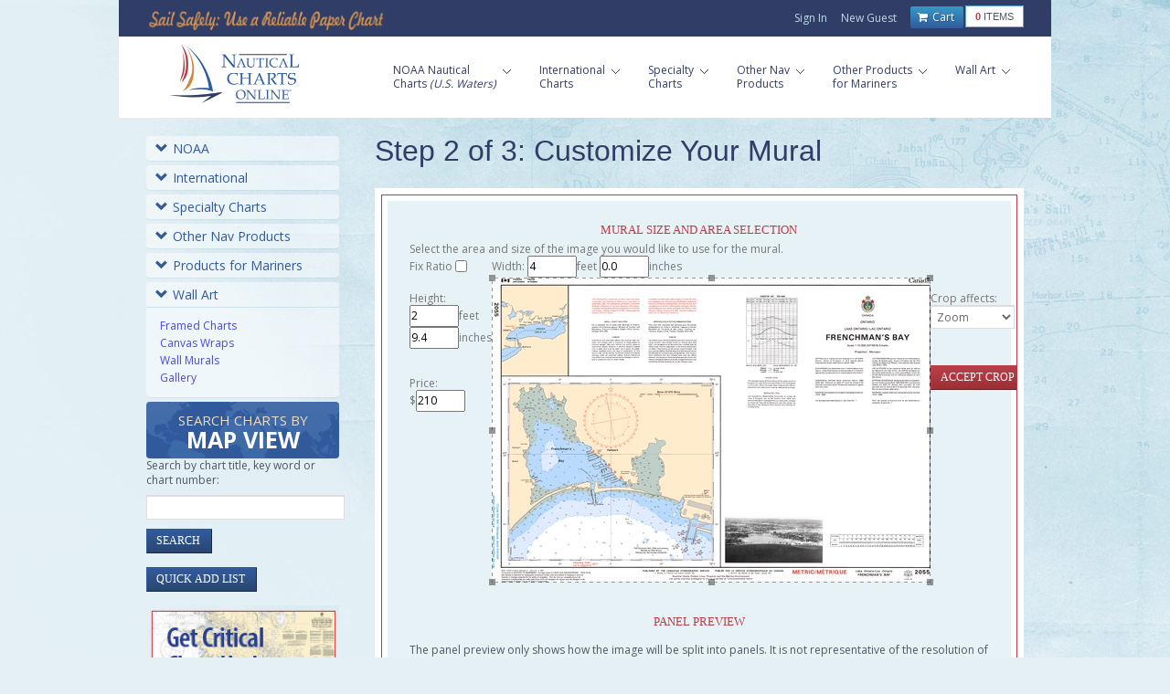

--- FILE ---
content_type: text/html; charset=utf-8
request_url: https://www.google.com/recaptcha/api2/anchor?ar=1&k=6LfHrSkUAAAAAPnKk5cT6JuKlKPzbwyTYuO8--Vr&co=aHR0cHM6Ly93d3cubmF1dGljYWxjaGFydHNvbmxpbmUuY29tOjQ0Mw..&hl=en&v=PoyoqOPhxBO7pBk68S4YbpHZ&size=invisible&anchor-ms=20000&execute-ms=30000&cb=dc3z98ixpbip
body_size: 49453
content:
<!DOCTYPE HTML><html dir="ltr" lang="en"><head><meta http-equiv="Content-Type" content="text/html; charset=UTF-8">
<meta http-equiv="X-UA-Compatible" content="IE=edge">
<title>reCAPTCHA</title>
<style type="text/css">
/* cyrillic-ext */
@font-face {
  font-family: 'Roboto';
  font-style: normal;
  font-weight: 400;
  font-stretch: 100%;
  src: url(//fonts.gstatic.com/s/roboto/v48/KFO7CnqEu92Fr1ME7kSn66aGLdTylUAMa3GUBHMdazTgWw.woff2) format('woff2');
  unicode-range: U+0460-052F, U+1C80-1C8A, U+20B4, U+2DE0-2DFF, U+A640-A69F, U+FE2E-FE2F;
}
/* cyrillic */
@font-face {
  font-family: 'Roboto';
  font-style: normal;
  font-weight: 400;
  font-stretch: 100%;
  src: url(//fonts.gstatic.com/s/roboto/v48/KFO7CnqEu92Fr1ME7kSn66aGLdTylUAMa3iUBHMdazTgWw.woff2) format('woff2');
  unicode-range: U+0301, U+0400-045F, U+0490-0491, U+04B0-04B1, U+2116;
}
/* greek-ext */
@font-face {
  font-family: 'Roboto';
  font-style: normal;
  font-weight: 400;
  font-stretch: 100%;
  src: url(//fonts.gstatic.com/s/roboto/v48/KFO7CnqEu92Fr1ME7kSn66aGLdTylUAMa3CUBHMdazTgWw.woff2) format('woff2');
  unicode-range: U+1F00-1FFF;
}
/* greek */
@font-face {
  font-family: 'Roboto';
  font-style: normal;
  font-weight: 400;
  font-stretch: 100%;
  src: url(//fonts.gstatic.com/s/roboto/v48/KFO7CnqEu92Fr1ME7kSn66aGLdTylUAMa3-UBHMdazTgWw.woff2) format('woff2');
  unicode-range: U+0370-0377, U+037A-037F, U+0384-038A, U+038C, U+038E-03A1, U+03A3-03FF;
}
/* math */
@font-face {
  font-family: 'Roboto';
  font-style: normal;
  font-weight: 400;
  font-stretch: 100%;
  src: url(//fonts.gstatic.com/s/roboto/v48/KFO7CnqEu92Fr1ME7kSn66aGLdTylUAMawCUBHMdazTgWw.woff2) format('woff2');
  unicode-range: U+0302-0303, U+0305, U+0307-0308, U+0310, U+0312, U+0315, U+031A, U+0326-0327, U+032C, U+032F-0330, U+0332-0333, U+0338, U+033A, U+0346, U+034D, U+0391-03A1, U+03A3-03A9, U+03B1-03C9, U+03D1, U+03D5-03D6, U+03F0-03F1, U+03F4-03F5, U+2016-2017, U+2034-2038, U+203C, U+2040, U+2043, U+2047, U+2050, U+2057, U+205F, U+2070-2071, U+2074-208E, U+2090-209C, U+20D0-20DC, U+20E1, U+20E5-20EF, U+2100-2112, U+2114-2115, U+2117-2121, U+2123-214F, U+2190, U+2192, U+2194-21AE, U+21B0-21E5, U+21F1-21F2, U+21F4-2211, U+2213-2214, U+2216-22FF, U+2308-230B, U+2310, U+2319, U+231C-2321, U+2336-237A, U+237C, U+2395, U+239B-23B7, U+23D0, U+23DC-23E1, U+2474-2475, U+25AF, U+25B3, U+25B7, U+25BD, U+25C1, U+25CA, U+25CC, U+25FB, U+266D-266F, U+27C0-27FF, U+2900-2AFF, U+2B0E-2B11, U+2B30-2B4C, U+2BFE, U+3030, U+FF5B, U+FF5D, U+1D400-1D7FF, U+1EE00-1EEFF;
}
/* symbols */
@font-face {
  font-family: 'Roboto';
  font-style: normal;
  font-weight: 400;
  font-stretch: 100%;
  src: url(//fonts.gstatic.com/s/roboto/v48/KFO7CnqEu92Fr1ME7kSn66aGLdTylUAMaxKUBHMdazTgWw.woff2) format('woff2');
  unicode-range: U+0001-000C, U+000E-001F, U+007F-009F, U+20DD-20E0, U+20E2-20E4, U+2150-218F, U+2190, U+2192, U+2194-2199, U+21AF, U+21E6-21F0, U+21F3, U+2218-2219, U+2299, U+22C4-22C6, U+2300-243F, U+2440-244A, U+2460-24FF, U+25A0-27BF, U+2800-28FF, U+2921-2922, U+2981, U+29BF, U+29EB, U+2B00-2BFF, U+4DC0-4DFF, U+FFF9-FFFB, U+10140-1018E, U+10190-1019C, U+101A0, U+101D0-101FD, U+102E0-102FB, U+10E60-10E7E, U+1D2C0-1D2D3, U+1D2E0-1D37F, U+1F000-1F0FF, U+1F100-1F1AD, U+1F1E6-1F1FF, U+1F30D-1F30F, U+1F315, U+1F31C, U+1F31E, U+1F320-1F32C, U+1F336, U+1F378, U+1F37D, U+1F382, U+1F393-1F39F, U+1F3A7-1F3A8, U+1F3AC-1F3AF, U+1F3C2, U+1F3C4-1F3C6, U+1F3CA-1F3CE, U+1F3D4-1F3E0, U+1F3ED, U+1F3F1-1F3F3, U+1F3F5-1F3F7, U+1F408, U+1F415, U+1F41F, U+1F426, U+1F43F, U+1F441-1F442, U+1F444, U+1F446-1F449, U+1F44C-1F44E, U+1F453, U+1F46A, U+1F47D, U+1F4A3, U+1F4B0, U+1F4B3, U+1F4B9, U+1F4BB, U+1F4BF, U+1F4C8-1F4CB, U+1F4D6, U+1F4DA, U+1F4DF, U+1F4E3-1F4E6, U+1F4EA-1F4ED, U+1F4F7, U+1F4F9-1F4FB, U+1F4FD-1F4FE, U+1F503, U+1F507-1F50B, U+1F50D, U+1F512-1F513, U+1F53E-1F54A, U+1F54F-1F5FA, U+1F610, U+1F650-1F67F, U+1F687, U+1F68D, U+1F691, U+1F694, U+1F698, U+1F6AD, U+1F6B2, U+1F6B9-1F6BA, U+1F6BC, U+1F6C6-1F6CF, U+1F6D3-1F6D7, U+1F6E0-1F6EA, U+1F6F0-1F6F3, U+1F6F7-1F6FC, U+1F700-1F7FF, U+1F800-1F80B, U+1F810-1F847, U+1F850-1F859, U+1F860-1F887, U+1F890-1F8AD, U+1F8B0-1F8BB, U+1F8C0-1F8C1, U+1F900-1F90B, U+1F93B, U+1F946, U+1F984, U+1F996, U+1F9E9, U+1FA00-1FA6F, U+1FA70-1FA7C, U+1FA80-1FA89, U+1FA8F-1FAC6, U+1FACE-1FADC, U+1FADF-1FAE9, U+1FAF0-1FAF8, U+1FB00-1FBFF;
}
/* vietnamese */
@font-face {
  font-family: 'Roboto';
  font-style: normal;
  font-weight: 400;
  font-stretch: 100%;
  src: url(//fonts.gstatic.com/s/roboto/v48/KFO7CnqEu92Fr1ME7kSn66aGLdTylUAMa3OUBHMdazTgWw.woff2) format('woff2');
  unicode-range: U+0102-0103, U+0110-0111, U+0128-0129, U+0168-0169, U+01A0-01A1, U+01AF-01B0, U+0300-0301, U+0303-0304, U+0308-0309, U+0323, U+0329, U+1EA0-1EF9, U+20AB;
}
/* latin-ext */
@font-face {
  font-family: 'Roboto';
  font-style: normal;
  font-weight: 400;
  font-stretch: 100%;
  src: url(//fonts.gstatic.com/s/roboto/v48/KFO7CnqEu92Fr1ME7kSn66aGLdTylUAMa3KUBHMdazTgWw.woff2) format('woff2');
  unicode-range: U+0100-02BA, U+02BD-02C5, U+02C7-02CC, U+02CE-02D7, U+02DD-02FF, U+0304, U+0308, U+0329, U+1D00-1DBF, U+1E00-1E9F, U+1EF2-1EFF, U+2020, U+20A0-20AB, U+20AD-20C0, U+2113, U+2C60-2C7F, U+A720-A7FF;
}
/* latin */
@font-face {
  font-family: 'Roboto';
  font-style: normal;
  font-weight: 400;
  font-stretch: 100%;
  src: url(//fonts.gstatic.com/s/roboto/v48/KFO7CnqEu92Fr1ME7kSn66aGLdTylUAMa3yUBHMdazQ.woff2) format('woff2');
  unicode-range: U+0000-00FF, U+0131, U+0152-0153, U+02BB-02BC, U+02C6, U+02DA, U+02DC, U+0304, U+0308, U+0329, U+2000-206F, U+20AC, U+2122, U+2191, U+2193, U+2212, U+2215, U+FEFF, U+FFFD;
}
/* cyrillic-ext */
@font-face {
  font-family: 'Roboto';
  font-style: normal;
  font-weight: 500;
  font-stretch: 100%;
  src: url(//fonts.gstatic.com/s/roboto/v48/KFO7CnqEu92Fr1ME7kSn66aGLdTylUAMa3GUBHMdazTgWw.woff2) format('woff2');
  unicode-range: U+0460-052F, U+1C80-1C8A, U+20B4, U+2DE0-2DFF, U+A640-A69F, U+FE2E-FE2F;
}
/* cyrillic */
@font-face {
  font-family: 'Roboto';
  font-style: normal;
  font-weight: 500;
  font-stretch: 100%;
  src: url(//fonts.gstatic.com/s/roboto/v48/KFO7CnqEu92Fr1ME7kSn66aGLdTylUAMa3iUBHMdazTgWw.woff2) format('woff2');
  unicode-range: U+0301, U+0400-045F, U+0490-0491, U+04B0-04B1, U+2116;
}
/* greek-ext */
@font-face {
  font-family: 'Roboto';
  font-style: normal;
  font-weight: 500;
  font-stretch: 100%;
  src: url(//fonts.gstatic.com/s/roboto/v48/KFO7CnqEu92Fr1ME7kSn66aGLdTylUAMa3CUBHMdazTgWw.woff2) format('woff2');
  unicode-range: U+1F00-1FFF;
}
/* greek */
@font-face {
  font-family: 'Roboto';
  font-style: normal;
  font-weight: 500;
  font-stretch: 100%;
  src: url(//fonts.gstatic.com/s/roboto/v48/KFO7CnqEu92Fr1ME7kSn66aGLdTylUAMa3-UBHMdazTgWw.woff2) format('woff2');
  unicode-range: U+0370-0377, U+037A-037F, U+0384-038A, U+038C, U+038E-03A1, U+03A3-03FF;
}
/* math */
@font-face {
  font-family: 'Roboto';
  font-style: normal;
  font-weight: 500;
  font-stretch: 100%;
  src: url(//fonts.gstatic.com/s/roboto/v48/KFO7CnqEu92Fr1ME7kSn66aGLdTylUAMawCUBHMdazTgWw.woff2) format('woff2');
  unicode-range: U+0302-0303, U+0305, U+0307-0308, U+0310, U+0312, U+0315, U+031A, U+0326-0327, U+032C, U+032F-0330, U+0332-0333, U+0338, U+033A, U+0346, U+034D, U+0391-03A1, U+03A3-03A9, U+03B1-03C9, U+03D1, U+03D5-03D6, U+03F0-03F1, U+03F4-03F5, U+2016-2017, U+2034-2038, U+203C, U+2040, U+2043, U+2047, U+2050, U+2057, U+205F, U+2070-2071, U+2074-208E, U+2090-209C, U+20D0-20DC, U+20E1, U+20E5-20EF, U+2100-2112, U+2114-2115, U+2117-2121, U+2123-214F, U+2190, U+2192, U+2194-21AE, U+21B0-21E5, U+21F1-21F2, U+21F4-2211, U+2213-2214, U+2216-22FF, U+2308-230B, U+2310, U+2319, U+231C-2321, U+2336-237A, U+237C, U+2395, U+239B-23B7, U+23D0, U+23DC-23E1, U+2474-2475, U+25AF, U+25B3, U+25B7, U+25BD, U+25C1, U+25CA, U+25CC, U+25FB, U+266D-266F, U+27C0-27FF, U+2900-2AFF, U+2B0E-2B11, U+2B30-2B4C, U+2BFE, U+3030, U+FF5B, U+FF5D, U+1D400-1D7FF, U+1EE00-1EEFF;
}
/* symbols */
@font-face {
  font-family: 'Roboto';
  font-style: normal;
  font-weight: 500;
  font-stretch: 100%;
  src: url(//fonts.gstatic.com/s/roboto/v48/KFO7CnqEu92Fr1ME7kSn66aGLdTylUAMaxKUBHMdazTgWw.woff2) format('woff2');
  unicode-range: U+0001-000C, U+000E-001F, U+007F-009F, U+20DD-20E0, U+20E2-20E4, U+2150-218F, U+2190, U+2192, U+2194-2199, U+21AF, U+21E6-21F0, U+21F3, U+2218-2219, U+2299, U+22C4-22C6, U+2300-243F, U+2440-244A, U+2460-24FF, U+25A0-27BF, U+2800-28FF, U+2921-2922, U+2981, U+29BF, U+29EB, U+2B00-2BFF, U+4DC0-4DFF, U+FFF9-FFFB, U+10140-1018E, U+10190-1019C, U+101A0, U+101D0-101FD, U+102E0-102FB, U+10E60-10E7E, U+1D2C0-1D2D3, U+1D2E0-1D37F, U+1F000-1F0FF, U+1F100-1F1AD, U+1F1E6-1F1FF, U+1F30D-1F30F, U+1F315, U+1F31C, U+1F31E, U+1F320-1F32C, U+1F336, U+1F378, U+1F37D, U+1F382, U+1F393-1F39F, U+1F3A7-1F3A8, U+1F3AC-1F3AF, U+1F3C2, U+1F3C4-1F3C6, U+1F3CA-1F3CE, U+1F3D4-1F3E0, U+1F3ED, U+1F3F1-1F3F3, U+1F3F5-1F3F7, U+1F408, U+1F415, U+1F41F, U+1F426, U+1F43F, U+1F441-1F442, U+1F444, U+1F446-1F449, U+1F44C-1F44E, U+1F453, U+1F46A, U+1F47D, U+1F4A3, U+1F4B0, U+1F4B3, U+1F4B9, U+1F4BB, U+1F4BF, U+1F4C8-1F4CB, U+1F4D6, U+1F4DA, U+1F4DF, U+1F4E3-1F4E6, U+1F4EA-1F4ED, U+1F4F7, U+1F4F9-1F4FB, U+1F4FD-1F4FE, U+1F503, U+1F507-1F50B, U+1F50D, U+1F512-1F513, U+1F53E-1F54A, U+1F54F-1F5FA, U+1F610, U+1F650-1F67F, U+1F687, U+1F68D, U+1F691, U+1F694, U+1F698, U+1F6AD, U+1F6B2, U+1F6B9-1F6BA, U+1F6BC, U+1F6C6-1F6CF, U+1F6D3-1F6D7, U+1F6E0-1F6EA, U+1F6F0-1F6F3, U+1F6F7-1F6FC, U+1F700-1F7FF, U+1F800-1F80B, U+1F810-1F847, U+1F850-1F859, U+1F860-1F887, U+1F890-1F8AD, U+1F8B0-1F8BB, U+1F8C0-1F8C1, U+1F900-1F90B, U+1F93B, U+1F946, U+1F984, U+1F996, U+1F9E9, U+1FA00-1FA6F, U+1FA70-1FA7C, U+1FA80-1FA89, U+1FA8F-1FAC6, U+1FACE-1FADC, U+1FADF-1FAE9, U+1FAF0-1FAF8, U+1FB00-1FBFF;
}
/* vietnamese */
@font-face {
  font-family: 'Roboto';
  font-style: normal;
  font-weight: 500;
  font-stretch: 100%;
  src: url(//fonts.gstatic.com/s/roboto/v48/KFO7CnqEu92Fr1ME7kSn66aGLdTylUAMa3OUBHMdazTgWw.woff2) format('woff2');
  unicode-range: U+0102-0103, U+0110-0111, U+0128-0129, U+0168-0169, U+01A0-01A1, U+01AF-01B0, U+0300-0301, U+0303-0304, U+0308-0309, U+0323, U+0329, U+1EA0-1EF9, U+20AB;
}
/* latin-ext */
@font-face {
  font-family: 'Roboto';
  font-style: normal;
  font-weight: 500;
  font-stretch: 100%;
  src: url(//fonts.gstatic.com/s/roboto/v48/KFO7CnqEu92Fr1ME7kSn66aGLdTylUAMa3KUBHMdazTgWw.woff2) format('woff2');
  unicode-range: U+0100-02BA, U+02BD-02C5, U+02C7-02CC, U+02CE-02D7, U+02DD-02FF, U+0304, U+0308, U+0329, U+1D00-1DBF, U+1E00-1E9F, U+1EF2-1EFF, U+2020, U+20A0-20AB, U+20AD-20C0, U+2113, U+2C60-2C7F, U+A720-A7FF;
}
/* latin */
@font-face {
  font-family: 'Roboto';
  font-style: normal;
  font-weight: 500;
  font-stretch: 100%;
  src: url(//fonts.gstatic.com/s/roboto/v48/KFO7CnqEu92Fr1ME7kSn66aGLdTylUAMa3yUBHMdazQ.woff2) format('woff2');
  unicode-range: U+0000-00FF, U+0131, U+0152-0153, U+02BB-02BC, U+02C6, U+02DA, U+02DC, U+0304, U+0308, U+0329, U+2000-206F, U+20AC, U+2122, U+2191, U+2193, U+2212, U+2215, U+FEFF, U+FFFD;
}
/* cyrillic-ext */
@font-face {
  font-family: 'Roboto';
  font-style: normal;
  font-weight: 900;
  font-stretch: 100%;
  src: url(//fonts.gstatic.com/s/roboto/v48/KFO7CnqEu92Fr1ME7kSn66aGLdTylUAMa3GUBHMdazTgWw.woff2) format('woff2');
  unicode-range: U+0460-052F, U+1C80-1C8A, U+20B4, U+2DE0-2DFF, U+A640-A69F, U+FE2E-FE2F;
}
/* cyrillic */
@font-face {
  font-family: 'Roboto';
  font-style: normal;
  font-weight: 900;
  font-stretch: 100%;
  src: url(//fonts.gstatic.com/s/roboto/v48/KFO7CnqEu92Fr1ME7kSn66aGLdTylUAMa3iUBHMdazTgWw.woff2) format('woff2');
  unicode-range: U+0301, U+0400-045F, U+0490-0491, U+04B0-04B1, U+2116;
}
/* greek-ext */
@font-face {
  font-family: 'Roboto';
  font-style: normal;
  font-weight: 900;
  font-stretch: 100%;
  src: url(//fonts.gstatic.com/s/roboto/v48/KFO7CnqEu92Fr1ME7kSn66aGLdTylUAMa3CUBHMdazTgWw.woff2) format('woff2');
  unicode-range: U+1F00-1FFF;
}
/* greek */
@font-face {
  font-family: 'Roboto';
  font-style: normal;
  font-weight: 900;
  font-stretch: 100%;
  src: url(//fonts.gstatic.com/s/roboto/v48/KFO7CnqEu92Fr1ME7kSn66aGLdTylUAMa3-UBHMdazTgWw.woff2) format('woff2');
  unicode-range: U+0370-0377, U+037A-037F, U+0384-038A, U+038C, U+038E-03A1, U+03A3-03FF;
}
/* math */
@font-face {
  font-family: 'Roboto';
  font-style: normal;
  font-weight: 900;
  font-stretch: 100%;
  src: url(//fonts.gstatic.com/s/roboto/v48/KFO7CnqEu92Fr1ME7kSn66aGLdTylUAMawCUBHMdazTgWw.woff2) format('woff2');
  unicode-range: U+0302-0303, U+0305, U+0307-0308, U+0310, U+0312, U+0315, U+031A, U+0326-0327, U+032C, U+032F-0330, U+0332-0333, U+0338, U+033A, U+0346, U+034D, U+0391-03A1, U+03A3-03A9, U+03B1-03C9, U+03D1, U+03D5-03D6, U+03F0-03F1, U+03F4-03F5, U+2016-2017, U+2034-2038, U+203C, U+2040, U+2043, U+2047, U+2050, U+2057, U+205F, U+2070-2071, U+2074-208E, U+2090-209C, U+20D0-20DC, U+20E1, U+20E5-20EF, U+2100-2112, U+2114-2115, U+2117-2121, U+2123-214F, U+2190, U+2192, U+2194-21AE, U+21B0-21E5, U+21F1-21F2, U+21F4-2211, U+2213-2214, U+2216-22FF, U+2308-230B, U+2310, U+2319, U+231C-2321, U+2336-237A, U+237C, U+2395, U+239B-23B7, U+23D0, U+23DC-23E1, U+2474-2475, U+25AF, U+25B3, U+25B7, U+25BD, U+25C1, U+25CA, U+25CC, U+25FB, U+266D-266F, U+27C0-27FF, U+2900-2AFF, U+2B0E-2B11, U+2B30-2B4C, U+2BFE, U+3030, U+FF5B, U+FF5D, U+1D400-1D7FF, U+1EE00-1EEFF;
}
/* symbols */
@font-face {
  font-family: 'Roboto';
  font-style: normal;
  font-weight: 900;
  font-stretch: 100%;
  src: url(//fonts.gstatic.com/s/roboto/v48/KFO7CnqEu92Fr1ME7kSn66aGLdTylUAMaxKUBHMdazTgWw.woff2) format('woff2');
  unicode-range: U+0001-000C, U+000E-001F, U+007F-009F, U+20DD-20E0, U+20E2-20E4, U+2150-218F, U+2190, U+2192, U+2194-2199, U+21AF, U+21E6-21F0, U+21F3, U+2218-2219, U+2299, U+22C4-22C6, U+2300-243F, U+2440-244A, U+2460-24FF, U+25A0-27BF, U+2800-28FF, U+2921-2922, U+2981, U+29BF, U+29EB, U+2B00-2BFF, U+4DC0-4DFF, U+FFF9-FFFB, U+10140-1018E, U+10190-1019C, U+101A0, U+101D0-101FD, U+102E0-102FB, U+10E60-10E7E, U+1D2C0-1D2D3, U+1D2E0-1D37F, U+1F000-1F0FF, U+1F100-1F1AD, U+1F1E6-1F1FF, U+1F30D-1F30F, U+1F315, U+1F31C, U+1F31E, U+1F320-1F32C, U+1F336, U+1F378, U+1F37D, U+1F382, U+1F393-1F39F, U+1F3A7-1F3A8, U+1F3AC-1F3AF, U+1F3C2, U+1F3C4-1F3C6, U+1F3CA-1F3CE, U+1F3D4-1F3E0, U+1F3ED, U+1F3F1-1F3F3, U+1F3F5-1F3F7, U+1F408, U+1F415, U+1F41F, U+1F426, U+1F43F, U+1F441-1F442, U+1F444, U+1F446-1F449, U+1F44C-1F44E, U+1F453, U+1F46A, U+1F47D, U+1F4A3, U+1F4B0, U+1F4B3, U+1F4B9, U+1F4BB, U+1F4BF, U+1F4C8-1F4CB, U+1F4D6, U+1F4DA, U+1F4DF, U+1F4E3-1F4E6, U+1F4EA-1F4ED, U+1F4F7, U+1F4F9-1F4FB, U+1F4FD-1F4FE, U+1F503, U+1F507-1F50B, U+1F50D, U+1F512-1F513, U+1F53E-1F54A, U+1F54F-1F5FA, U+1F610, U+1F650-1F67F, U+1F687, U+1F68D, U+1F691, U+1F694, U+1F698, U+1F6AD, U+1F6B2, U+1F6B9-1F6BA, U+1F6BC, U+1F6C6-1F6CF, U+1F6D3-1F6D7, U+1F6E0-1F6EA, U+1F6F0-1F6F3, U+1F6F7-1F6FC, U+1F700-1F7FF, U+1F800-1F80B, U+1F810-1F847, U+1F850-1F859, U+1F860-1F887, U+1F890-1F8AD, U+1F8B0-1F8BB, U+1F8C0-1F8C1, U+1F900-1F90B, U+1F93B, U+1F946, U+1F984, U+1F996, U+1F9E9, U+1FA00-1FA6F, U+1FA70-1FA7C, U+1FA80-1FA89, U+1FA8F-1FAC6, U+1FACE-1FADC, U+1FADF-1FAE9, U+1FAF0-1FAF8, U+1FB00-1FBFF;
}
/* vietnamese */
@font-face {
  font-family: 'Roboto';
  font-style: normal;
  font-weight: 900;
  font-stretch: 100%;
  src: url(//fonts.gstatic.com/s/roboto/v48/KFO7CnqEu92Fr1ME7kSn66aGLdTylUAMa3OUBHMdazTgWw.woff2) format('woff2');
  unicode-range: U+0102-0103, U+0110-0111, U+0128-0129, U+0168-0169, U+01A0-01A1, U+01AF-01B0, U+0300-0301, U+0303-0304, U+0308-0309, U+0323, U+0329, U+1EA0-1EF9, U+20AB;
}
/* latin-ext */
@font-face {
  font-family: 'Roboto';
  font-style: normal;
  font-weight: 900;
  font-stretch: 100%;
  src: url(//fonts.gstatic.com/s/roboto/v48/KFO7CnqEu92Fr1ME7kSn66aGLdTylUAMa3KUBHMdazTgWw.woff2) format('woff2');
  unicode-range: U+0100-02BA, U+02BD-02C5, U+02C7-02CC, U+02CE-02D7, U+02DD-02FF, U+0304, U+0308, U+0329, U+1D00-1DBF, U+1E00-1E9F, U+1EF2-1EFF, U+2020, U+20A0-20AB, U+20AD-20C0, U+2113, U+2C60-2C7F, U+A720-A7FF;
}
/* latin */
@font-face {
  font-family: 'Roboto';
  font-style: normal;
  font-weight: 900;
  font-stretch: 100%;
  src: url(//fonts.gstatic.com/s/roboto/v48/KFO7CnqEu92Fr1ME7kSn66aGLdTylUAMa3yUBHMdazQ.woff2) format('woff2');
  unicode-range: U+0000-00FF, U+0131, U+0152-0153, U+02BB-02BC, U+02C6, U+02DA, U+02DC, U+0304, U+0308, U+0329, U+2000-206F, U+20AC, U+2122, U+2191, U+2193, U+2212, U+2215, U+FEFF, U+FFFD;
}

</style>
<link rel="stylesheet" type="text/css" href="https://www.gstatic.com/recaptcha/releases/PoyoqOPhxBO7pBk68S4YbpHZ/styles__ltr.css">
<script nonce="rPN0fk-AS51aVY6NxD8EWQ" type="text/javascript">window['__recaptcha_api'] = 'https://www.google.com/recaptcha/api2/';</script>
<script type="text/javascript" src="https://www.gstatic.com/recaptcha/releases/PoyoqOPhxBO7pBk68S4YbpHZ/recaptcha__en.js" nonce="rPN0fk-AS51aVY6NxD8EWQ">
      
    </script></head>
<body><div id="rc-anchor-alert" class="rc-anchor-alert"></div>
<input type="hidden" id="recaptcha-token" value="[base64]">
<script type="text/javascript" nonce="rPN0fk-AS51aVY6NxD8EWQ">
      recaptcha.anchor.Main.init("[\x22ainput\x22,[\x22bgdata\x22,\x22\x22,\[base64]/[base64]/UltIKytdPWE6KGE8MjA0OD9SW0grK109YT4+NnwxOTI6KChhJjY0NTEyKT09NTUyOTYmJnErMTxoLmxlbmd0aCYmKGguY2hhckNvZGVBdChxKzEpJjY0NTEyKT09NTYzMjA/[base64]/MjU1OlI/[base64]/[base64]/[base64]/[base64]/[base64]/[base64]/[base64]/[base64]/[base64]/[base64]\x22,\[base64]\\u003d\x22,\[base64]/[base64]/Ci8KDw63CsDnCgDw6w4nDlsKsTMKEw7LCgMKww6nCtXbDtxILDMOmCWnCqGDDiWMLFsKHIAIpw6tEKB9LK8O4wqHCpcK0c8KOw4vDs3oKwrQswpLCsgnDvcO3woRywofDnxLDkxbDm31sdMObG1rCnjfDkS/Cv8OSw6Yxw6zCl8OiKi3Dojtcw7JgRcKFHXLDjy0oe3rDi8KkZWhAwqlZw69jwqc2wrF0TsKIIMOcw44XwqA6BcKkYsOFwrkyw7/Dp1p9woJNwp3DvMKAw6DCnh5lw5DCqcOpI8KCw6vClsOXw7Y0eSctDMOtZsO/JgENwpQWKcOAwrHDvxweGQ3CpMKcwrB1DcKqYlPDp8KUDEhNwqJrw4jDg3DClllxIgrCh8KcO8KawpU6ahRwODo+b8Khw7dLNsO4CcKZSzFUw67Dm8KnwrgYFGnCig/Cr8KkHCFxSMKKCRXCjHvCrWl+TyE5w5XCucK5wpnCpn3DpMOlwrISPcKxw67CvljClMK2VcKZw48XIsKDwr/[base64]/DgcOATA/CmWLDlcO5w67CkXjCscK0wqRhwrVRwpoVwptAQ8KHBFLCoMOISHB/K8K9w4V2QgQVw6kWwoDDl3JNUcObwoQ0w5ljHMOnd8KPwr/DuMK8SlHCtzjCr1/[base64]/[base64]/CqlLDtEdBw7zDmxEcJ0djKWptG8KjwoQXwo4bXMOrwrAKwqZAWiHCk8K7wp5pw5B0K8ObwpLDkDAhwqXDu2HDrhxSNk8/w6QoZMKMDMK0w7EZw6gOB8Ksw63CsE3Cpi/CpcORw7HCpMKjVivDjmjCixNywqEkw41EEiAgwqnDg8KtfHEyWsOXw6g1HH8jwpZ7TjTCqXpIXsO7wq8VwqdXDcO/c8K/ehwzw4zDgiwKKVYqAcO6w6crLMONw5bChQJ6w7rCgsKswo5zw7E8wpfDlcKFw4bDjMOtD0TDg8K4wrMZwpV5wqBXwr8CSsKzU8OAw6c7w60wFS3CjkXCssKJdcOSRjk9wpwXS8KqVCzChDwhV8OPH8KHbcKJWcOww4rDnMOVw4nCpcKAGsO/WMOmw6/CjXASwrjDuTfDgcKIYWDCqm8oGsOUccOAwqTChyUgd8KGE8O3wqJWcsOGXjY9fQnCrT4lwrPDj8KGw5pOwqoRHlpJOxPCs2bDg8KTw7wIVk5dwp7DmD/DhHZ7RikoYsO3wr5qAz1lLsO4w4XDusOZS8KWw7dSDmUsK8OLw5cANMKVw6zDhsO6FsOPBQpGwoTDo1nDscOJGwjCosOjVkcSw4jDvFfDmG3DkFYswptAwqAKw4N0wpLCnCjChHXDkTJXw5Muw4Yhw6vDuMK5woXCscOHBHbDjcO+YzYpw5N7wrNNwrd8w6chNXV2w6/DgsOjw7LCu8KnwrVba1Z4woZ1bXHClcOcwpfCgcKpwo4+woA4L1huCAFOSXd/w7tkwrzCrMK3wo7CrCjDlcKtw63DgEhgw5Bxw48uw5DDl3vDgsKKw6bDoMK0w6PCuF4eTcKkZsKiw5xVWcKcwpXDksOBGsOEUcKDwojCqFUHw41+w5HDmcK5KMOPC3/Cq8KGwpcUw7zCh8O2w5vDuSUcw43DnsKjwpEDwq3DhUlyw4ooJMOewqrDl8K5Dx3Du8OewrBmXcKtRsO9wpfDoGXDhDsAwq/Du1BBw5lePsKtwqc1NcK+UcOFH3p0w69AcsOndMKEHsKNfMK5ecK7ZwMRwqhowoXCj8Okw7rChcOeK8OyTsOmbMODwqfDoEc0TsOtJMKvSMKYwpADwqvDiVvCinBHwoF0MnfDqVp4YnjClcKow6sBwoMqDcK/[base64]/CoMKsOcO/w4oOwrbDoUTDh8KWw6tywoPDgsOTFFpmV8OBPcKmwqkfw6o/w6s6K2nDjRHCksOuYRnCvcOcZUpWw5dGRMKcw54hw7FlWkAIw5/DihHDpR7DusOYHcOsPmjDhQc4W8KYw6TDjcOOwqLCoB92IQzDiUvCj8Kiw7/[base64]/wpR2w6Y8wr3CiMKKwr3Dv8KLwoPDrcKXwonCsVl7KT7CrMOVAsKDHEctwqJvwr/ChsK9w5XDjSzCsMK2wq/[base64]/[base64]/Dn8OoacOqe8O+fMOmwr/Ckk7Cv0QlW0w5wpnDlsOsMsKhw5/DmMKMY15CFhlwYMOdQlbDgMKvD2HCgDUuVMKdw6vDucOaw7lJTcKlDcK/w5ETw7FhXQHCjMOTw7jChMKccBgDw5k0w7DCocKDdsO/KMK2acKrP8OIJScUw6Y7cVARMBzCrFp1w4zDoQtxwoFUSD4wZsKdDcKgwo9yDMKiV0INwp8zMsObw4MtQMOTw7t3w5k0PijDosOKw59jbMKJwrB/HsO1QQLDgFPCgjTDhyHCriDDjC0hTsKgQMOYwpZaAjwhQ8Omwr7CtGsFTcKVwrhZC8KvasKGwqo1wq06wqEFw4nDsU3CpcO7bcKfEsOrHn/Dt8KuwopIA23DvlVqw5Zvw5fDvXIZw6c6RU1fY1/CgnQVA8KLE8K/w6lUTsOlw7HDgMONwoowYRfCpsKcw4/DtsKRV8K6IwZgdE8OwqpDw5Muw6BgwpzCuAbDpsKzw6swwp5YMMOKKSnCqTVOwpbCs8O5wp/CrSjCnnMyW8KbXMObCMONZ8KFAWXCjCtfIikSTX7DnTdZwoDCuMOGaMKVw5EiQMOoJsO+DcK3FHhfWx0aNXLDtWwPw6Mrw7nDi3NMXcKVw7PDqsOJGcKWw5JqBUFXPMOiwpLCqQ/[base64]/[base64]/CoELCr1kCw4k0w4N2w6bDrG3CqcOpO8KZw7QTOsKQcMKowo9fHsO6w4cVw7HDtMKFw53CqDLCiwd9NMOfw5g4Lz7ClcKWFMKcdcOueTcbAHvClcOCCjoPQcKJe8OKw5gtOFLDqSYLTgcvwp1FwrlgfMKDd8Ogw47DgBnClWJpVl7DphzDgsOlGMKdRUc/w7wmZzTDgmVIwrwbw4HDh8K3HUzCnlPDrcKHSMKfVsK5wr9qVcOQesKfLFPCuQsAPsOkwqnCvxQFw4XDhcOcKsKofMKCQ1l8w7Fww4VVw4IHLA8HfFLClzTClsOMKgECw57Cm8OuwrXDnjIMw5YrwqfDnRPDjR5ewoPChMOhKcOgMMO0w5w3OsKzwphOwp/CrMKbfzoeeMO6DsKnw6DDlzgWwoouwqjCkzbDnk1Fd8KzwroRwqc3HX7DkMOkXGbDl3t0RMKbD2LDiiTCqnfDuwpIJsKgc8Kzw6nDlsK+w5/DrMKAf8Kfw6PCsH7DinvDqzBgwqBBw7ZtwphYA8KJw6nDvsOvHMKQwo/DgCvDgsKCLcOewozCiMOtw4PCosK4w45Uwo1xwoAkXSbCgR3DgWcLVsK7f8KFZMKDw5rDmwM/wq55ZTLCqT4Ew4UwEwHDmsKpwoHDusKCwrjDmwlPw4nCgMOTIMOsw5Rbw6cfGMOgw5B5fsO0w57DuwvDjsK2w4HCglI8JsKvw5sTNzrCg8OOMhjCmcOjWlAsQTjDhg7DrlI3w6QccMKGTMOhw4DClsKxMVjDu8OFwq7DmcK/w5wtwqFbdcOLwqLCmcKfw6TDtUvCpcOfOgJsfFbDnMO+wqQtBiEOworDukVvHcKvw69OecKqRlLCuDHCjm7Dj04YVgHDr8Ozwo5fPMOnFA3CocK5ClN7wrjDg8KtwpfDrGHDg3Rww6cGLcK6a8KTa2Eyw5/CrALCm8O6KH/Di1RMwrbCosKrwo0LeMODdFnDicKrRmnDrERqRsK8IcKdwo/[base64]/w6TCv8KQwqTCo8KFwovCnTEMAR4CHnZedRp9wofChMKHAcOzeD/CvjjDtcOiwq3DsjbDrsK0woNVEhzDmi1fwoEaCMKjw6Iawpc/MwjDmMOTCcOXwo5rZ2Qhw4rDtcKUPS7DgcO8w7PDmAvDhMKmNiJKwr92wposTsOLw7FDWgLDnhBYw6xZTsKge2nCjhDCmS3Dnn5/X8KrPsKULMOONMOkNsOGwok2enNuJmHCvsOgZmnDpcKSwobDtg/CocOrw6ZiahjDsXLCnVl+w4sKacKOZcOSwp9gFWo/V8OQwp92P8KqKkXDkC/DmRsoBwg9Z8KxwqR+YsKTwppJwqk1wqHCpklvwo9RRUDDjMOsc8KOGQ7DozN2BUrCq1DCrMOsTcO9IiMWZW3Du8Opwq/DgyXCvxItwr7CsQvCnMKRw6TDm8KcE8O6w6TDtMK7aiYlJcO3w7bCoERUw5fDnULDocKdOlrDjX1tVSUYwpvCrQXCpMK3wrbDrExJw5Qpw4t/woUsUnrDngLDvMKTw4TCqcKwQ8KkHG1neS7DpcKSGCfDplULwp3Cjltkw60cFHRnVCt9wrLCgsKpJ08AwrzCkXFqwo0EwoLCoMOBYArDs8KbwoHDiUDDuRxHw6vDjMKGFMKvwrzCv8O6w7BUwrtQCcKeUsKjLsOKwp7CrMKAw7PDh27Ch23DtsOpbMKfw6/CpMKresOlwr4LfyHChTvDi3ZbwpHCnBFwwrbCtcOQDMOwQ8OJKgXDkXXCtsOFPsONwoNXw6vCqcKJwqbDtw4QOMKQFUDCp1/Cn1LCqknDpVkLwoIxPcKLw7LDqcKzw7VIR0XClw9CKXrDusO4W8KyUDUQw7sIAMOUacOTw4nCi8OnMVDDhsKlwrTCrHdbw6LDvMObKMOmDcOZEmHCgsOLQcOlLSIdw60xwo/CtcOwfsOYHsOMw5zCuC3CqAwfw7DDukXDrCtfw4nCriQwwqUIWlBAw7Mnw5oKIgXChkrCo8KJw6HCkl3CmMKcacOTOERDOMKrGcKGwp3DuH3ChcOwCcKoKQzCksK6wofDjsKoDxLCl8OmU8K7woZpwq/[base64]/[base64]/DucKpMMKVwp/DlMKZKk1ewqpQZU1+w6Now6fCicONwoPDny/DrsK/w6RXUMOURkTCgMKVY3lgwqDCnlnCuMKUEMKNRnlPOD7Do8O6w4HDhE3ClCTDksOxw6gbL8Kywo3CuzXCtiIXw4BNVsK3w7rCv8Khw7/[base64]/CvUZWFsOUw5LCpMO3wpnCvcKzw6pHYcK5w4EZw7bClApbBFsJFsORw4rCtcOuw5jCrMO1CSwzJkYYVcK7wrUWw5gLwq3Co8Oww7bCsxIrw5xgw4XDr8OUw7bDk8KZfxViwq0uTUc2wrXDqgZ8wrBWwp3DhsKSwrBVY3Q2bsK+w5J1wocNeD1IJMOUw5s/Wn0NTS3ChU3DrQg0w5zCnWDDh8OqJnhGScKYwobDnQ7ClQR9CTjCi8OCwo0Tw7l6AsK/wp/DsMKswq7Dg8OkwqHCvsOnBsOywpXCvQ3Cn8KHwqErc8KwL1dWw7/CjMKsw47ClxnDsWJVw73Dn1EVwqRXw6TCn8OTGAzCm8OOw6FVwpnDm0MsdS/CvmXDn8KWw7PCgsKbGMKrw5ZqBsOkw47ClMK2YjPDinXClUpXwpvDsSfClsKCHhxvJk/[base64]/[base64]/wqh1w7/CksOzw5bDn2bDtBUzIRlrN0hwDMKxAzwkw4vDu8KNPXw+LsOJcRNCwpDCscOJw797wpfDqCfDnH/Cq8KvPz7DkRAUSjRIJlEUw4QEw4rCnlnCjcOuw7XChAsPwobChmIUw5bCuHQkPCDCjmfDs8KNw5Mxw4zCnsOjw77DrMK/w6p9BQAOIMOLHUotw47CkMKQbsOPesOcB8Opw67CpCgBKMOgbsOww7Vow5zDvTfDqQ3DicKNw4XCg0hBB8KWDWZ/[base64]/b8Krwqc/[base64]/CusKEw7/DjxzDicOnRcKaPD9XVyLDv8OOBcOVw6PDlcKpwqV7w7PCvTImAgjCuRMZAXQDNnExw7E/NcOdwp9sFBLCn07CiMOTwpZ7woRAAMKVDXPDpSUsUMKIIwRIworDsMOFbsK4Wmd0wrFvTFvClMONfiDDnzVSwp7CjcKtw499w7rDrMKZesO5T0LDiXLCi8OGw5vCnmQQwqTDscOSwpXDrgU/wrd6w5UuecKcL8KrworDkGtRwpARwqvDtyUFwpnDlcKGd3XDvMO+DcOqKT1FCnvCnnJkwpbCu8OIRcOZwrrCqsKLCyY8w7sewp8oVcOTAcKCJiosJ8OXflMQw6EeUcOdw4PClFondMKXaMOnGMKdw5Q8woY9wq3DqMObw4DCugkxSi/Ck8KQw542w5cFNAPDtjbDgcOWKgbDicK+wr/CosOlw4PDtxxQfGUWwpZfwojDpsO+w5cpKsOTwojCnSpdwrvCuHjDngDDlcKDw7chwqUmfGJTwqltEsKwwp02QnzCrhLCrUJTw6d6wqRAPHHDoDHDgsKRwqdmKcO/[base64]/w4fDhGV+wrFQKMOMdVTCuQHDrXNRIEZ5wpFUwrPCqWdBwoJ/w4VnfirCrsOiLcOOwpPCsGstawpjERzCv8OTw7jDj8Kcw61UesOkYURbwq/DoT5Ww7zDqcKkNy/[base64]/Cu2DCtsKKwqNPw6YJV8OpKRtuw5jDr0LCuzHDnwLDpUzCh8K+KVd0woIow6XCpzTCusO3w6kMwr4vDsK4wp3ClsK2w7DCpzAIwofDrcOvMD0cwonCoHhDWRByw5nDjxE+OFPCuiTCtFbChcK4wonDiFjDr3jDmMKFKkpLwpbDusKfwoDDk8ORD8K9wrw0Sj/Drzw1w5nDrFEyTcKOTMKgXQjCu8O6LcOQU8KVw51dw5vCuEPCgsKVSsKYQcOGwqFgDMOVw6gZwrrDucObb0M2dcOkw70+XsKFUEnDuMOjwpp4T8O/wpbCqTDCqS88wpY2wot9asKaUMOOPE/DuVpmUcKEwr3DicKSw4fCpcKsw6HDrRPDvU7CrMKwwpvCpcKhw4DDgg3Dn8K5SMKyeCXCisOswqXDgsKaw7fCgcOSw64CV8Kow6pKZzQ4wohxwqwYVMKiwqDDn3rDvMOgw6DCqsOSEH9IwrwcwqLCtMKqwqAzScKHHlvDqcO2wr3CsMOiwovCii3DljfCucOfw6/DscOOwoQnwo5OJcOKwrgPwpN3QsOZwrgWZ8Kaw5gaR8Kdwq4/w6tgw6fCqijDjETCo0fCv8OOHcK6w7ELwpDDlcOJVMOgPmAaOMKwXhFVUsOkO8KzacOYN8OBwo3DmEfDoMKkw6LDgjLCvy1wTh3CsXYfw51PwrUiw5zCgF/DshPDtcOKCsOAwqgTw73Cr8K1w7XDmUh8WMKZZsKpw53CuMOfA0JYP0LDkmkCwqzCp1R0w7nDukLDpX15w6UdM3TCrcKtwpIUw5fDjWc6FMKJUMOUBsK4Tl5CEcKSYcOmw41sXR/[base64]/[base64]/wpAFwo9qOsKDTcKCOsKKw47Do8KnKMOWwoLCvcKpwr8tw4o5w49oTMKpaARjwqDCkcOxwqLCgMOdwrPDvmnDvmrDnsOTwqdMwr/[base64]/DtcONwpnDqScFw67CmMO9bsKqeMKewqIoQkVVw5zDsMOVwpo9RUjDhsKNwrzCkVwJwqPDscObUw/DucKdKGzCscOQNCXCqFQcwqTCqj/Do3Raw49PYcKrB2hVwrvChsKhw6DDtsKsw6vDi3xiHMKGw7fClcKbMEBiw5vCtXtrw4DCg1JJw5rDncOcAWHDgTLCmcKWL19Mw4jCvcOIw6sjwojCh8OiwqR0w5fDisKYNlUIRCprAsKBw53DqGM9w5oOR1TDt8KvOsORCcK9dUNywr/DuQdQwpTCrR/[base64]/CtsKPEH9rcMK+wopSw49hw4xLGihXGTsWUcOTSMOzw6rCj8KmwpnCtTjDo8O/C8O6McKnNcOww7/DocK1wqHCnW/Cp308M2ozX2vDm8KdYsOuLMKSPMKHwqsnBkwDTHTDmiHDtnFow5rChXhecMOSwqTDp8Kjw4Ffw5t4w5nDtMKVw6LDhsOLE8KDw4HDoMO5wokLLBTCpsK0w5XCj8OQM3rDncOcwp/DksKgKxHDhTInwqhdEsOywr/DgwAcw6YFdsOBdlwOE3UiwqjDnF0hI8O5b8K7BE4idUpaMsOaw4DCrsK5fcKify8vK33CvmYwVizCocK3wo7CvkrDmHvDq8OywpDDtj/Doz7DusOKCcKWPMKawqDCi8OOJcKMQsO2w4LCkQPCil3Ck3s5w5PCtcOEdQR9woLClwJ/w48Ww7Jhw7wuUmkbwrNXwp5hUnl7c3LCn1rCgcOvKxxjw7hYcVbCoi0hXsKhRMK0w5LCuXHCnMKMwrbDnMOfZMOmGSPCsiU8w7jDnmHCpMOpw5lGw5bDnsKxHVnDuQQcwp/[base64]/DhDvDijMCd8O/DsOMwp0Ew47DrQBWwpXDs8KGw4TCnHbCkBRdY0nCtsOAwqUNJVsTPsKbw5bCuSLDtD4GYkPDsMKuw6TCpsOpRcOqw4nCmRM9w71lJXsHDSfDvsOoV8Ofwr0ew6bDkxDDkH/DqBtJf8KGZWwickd0VsKcLcONw57Cu3jDnsKLw4pHw5bDnDLDm8OkWcOSJsOvK3dya2YEw40kbXjCisKuU3ARwpTDrnJZa8OJeVPDqjnDti0PJsOqMwrDpMOMwoTCskkIw4nDozVoG8OpFlwvfF3Cv8KEwpRhURDDvsOQwpzClcK/w7ghwofDi8Oxw4/Dn1fDscKAwrTDqRjCn8Kdw4PDlsOyPmPDgcKcGcOewo4YSsKeP8OGHsKgZUgXwpljTcO/PEXDrUrDuV/CpcOpPRPCrA/[base64]/w43CqXfDjcKeT8Olwp/CmDx0MTnDvMOpwqnChU7Dm3QLw7ZKIV/CscOAwo00cMOwLsKcXlZVw6XDtHE/[base64]/DnMO8FsK+wqPCnWBow4DDl27Cry7Cs8OMw7jDs8Opw54fw7xuOg8ew5B7eQdswqrDvcOUbMKsw5vCosKLw4YJJsKGNRxQw70XD8KFw4MQw7ZZOcKcw4JDw7Arwq/[base64]/DmAxCel08wp0mwqDCsxUKw7Iew7BVw5PDk8OSAcKNYsK8w4/[base64]/DinoIw6siw4XCpHTCvVTCk8KTw5PCuS4zw4nCucOrwpZiXMOdw6lmCWLDpl8+ccKbw5MLw5/CrsKmwq/DhsOzexjDp8K8wrDCrjDDisKmHsKnw7/CkMKMwrfDrRMWO8KfMy9kw6UDwpJIwoZjw4dEw5rCg0ZKOMKlwqRiw7ABMnlTwrnDnjnDm8KwwpjCiTbDucOjw4XDgsKLRSlnY0xrM1deasOYw5HDusK4w41vIHAVGcKSwrYibV/[base64]/CgE/ChMOJR8OzfFTDlHh2K8Oqwpw2w7zDgcKaKHpZJ1p+wr88wpY3E8Kvw6tAwpLDrG9hwobCjH89wonCjCFfS8Ovw5rCj8Kqw7zDhH4OWWDCrcOuaBhvbcKnJSzCv2XCnsOBKXLCsSBCL3jDj2fDicOTwqDDtcO7AlDCgA4RwobDlDU4wpPDo8Kuwqx2w7/DjXB3BCTDosOOwrRFT8Ovw7HDi3DDhsKBeTjCtRZcwoHCqMKTwp0LwqAKGcK/A0x7cMKuw7g8ZMOsF8O1wrzCg8K0w5PDhg5EEMKjRMKSeh/Cj0hKwokJwrcZZsOLwqDCnibCmH5oacK2TcK+w6YrSmNbMnoPU8K6wqTDignDnMK1wo/CpB4ZYw9rQApTw6IUw47DrUtvwqzDjUvCt2zCuMKdWcOyEMKDw71ccy/CmsK3B1rCg8OVwqPCgk3Dn3Uzw7PCuQs3w4XDqh7DkcKVw5RkwqzClsOVw4RKw4A+wodUwrQSIcK4V8OoPlXCpsOmDlgUIcKow4gzw47CkmrDrTxuw4HCicOPwpRfE8K5CXPDncOJF8OtBnLCgH/CpcKMfwV+DzPDnMOZTnLCncOGwq/DnwzCvRDDo8KcwrBmBz8KDsOhWnpjw7QCw5RsT8Kfw5d4cXDDtcOTw7vCrMOBcsKAwocSRQLCoAzChsK6Z8Kvw7TDt8K/[base64]/CjTxDw6/Dqx7CiWXDsiHChyPDsGNNwqXDvgvDvMOBFwVINsKTwpBlw7gDw4/Ck0UFw4U8HMOldyfClcKfNsO9TVXCpyvDhjoCGjEWA8OFL8O5w5gDwp9eGMO8wp7DvWwPG1HDvcK9w5BjCcOkIlPDiMO6wpnCk8K3wpFJwrt+QEpECUXCmTTCsnzCkHzChsK2R8OiVMO8E0/DqsOlagvDul5sVF/Dn8KUFcO1wpstCV04bcOQbcKww7URVMKew5zDmUgrBwbCvARlwrMSwrLCvk3DqTYVw4tTwp/[base64]/Dm0NFZk5kAQvDkC7DqcOmHGx4w71qHMOqOMK0QsOlwqJfwr/CoHF9PxjCnC9BdRlnw7hZTxTCk8OnDFjCtz1nwotsNgAnwpDDiMOiw4XDj8Kcw5M2wovClhp+w4bDosKnwrTDicOXAy8EAsK1FnzCh8KTU8K0KW3Co3Nsw7nDpMO4w7jDpcKzwogjesOIDwXDhMOWwrwjw6/DtE7Dr8KeTMKeBMKYccKcfRh7w7pzKMOLBW7DksO8Xj3ClWPDhhM2RcOYw5YpwpBPwotSw7U/[base64]/MQ19wrrDiW7DlcOqbMO/w4E8wq9SGMOFcMObwrAiw4MyUjLDpgFTw5DCnh47wqUFPSfCjsKTw5XCiW3CgxJQTcOneCPCosOxwrvCr8OJwoDCrkVAPcKtw50EcwXDjcOjwpsDFAksw4PCosKxFcOUw6V7axnCl8KQwowTw5FgSMKpw5zDp8Ovwp/[base64]/woXDqcOGw7w7VcKXw60sXWLDiDYDZcKyw4rDoMK2w6wWQmPDjATDlMOfcU7DmXRaX8KIPkHDq8OZXcOyLMO0wrRiHcO9wpvCgMO3wp/CqAobLwXDjT4SwrRLw7cdZsKQwr/[base64]/CtG8BWcKvw77DoE84KsOUehMGNsODIFkDw5zCi8K0HwDDnMO+wqHDuQ8uwqDDksOjw6YFwqLCpMOVHcOoTShgwrXDqBHDqH1pwrTDjg4/wp/CpsK3LU8XNcOvLShJcVPDr8KhccOZw6nDvMO4MHFhwpp/IsKNVsOYKsO3BcKkOcOOwqfDusO0UnnDiDMew5jCq8KCd8Kfw4xQwprDusOzHgs1VMOjworDqMOVbTNtVsKowq0kwpvDlWjDmcO9wotzCMOUP8OGQMO4wqLCn8OTZEVowpoaw54JwrXCtHTCrcOYCcOjw5zCiAYnwqA+woVxwqMBwpnDjmPCvCjCgVcJw7vCksOFwp/[base64]/DrBksdR9bPjRrcTVcw53DgVsrXcOjWsKWMj8GbcK/w73DhWlzd3TCljpFQVkKC3jCv3LDvSDCsynDpcKQBMOMcsKVEsKEPMOvb0cSPRBmecK/Snc9w7LCt8OJQsKZwoNewq07w4HDqsOAwq4WwrrDgUjCksKtKcKUwr5XOQhRCQvCpzgiAQ3CnijDv3w6wqk4w63CjxY1YsKJMMOzc8Kew6vDuU5cO2LCjcOnwr0Yw74BwrHCqMKGwot8VUszIsKUUsKzwpVrw61Rwqk0asKtwphLw7BdwrYIw7/DpcO7A8OhGiM1w5jCpcKuCcOsBz7CmsOgw6vDgsKqwqM2dsKywrjCgATDscKZw5/Ch8O2bMO2wrfCgsOoEMKJwqnDusK5XMOjwrQoPcKPwpLCgcOGUMOwK8O/KwPDqHEQw798w4PDtsKFFcKjw5XDr3BhwonCvsOzwrhWYHHCpsOcdMOywobDt3TCvT8GwpsEwo4rw71BeDbCpHomwpjCgsOLTMOMAWLCt8K/wr4Rw5zDri8Bwp9FPwTCm27CnzZOwqozwpIvw6t3bi3Cl8Kbw6cwfk9HW0pDPQdseMOoQAIUw60Mw7TCu8Ksw4BiGE15w6MYKSN1wpfCu8O7KFLCqXlCCMKgY2N3Y8Ovw4rDgsOuwosmDMKeVmM6BMKiXcObwpgQe8KpahPCjsKtwrrDqMOgGcO7YyzDncKOw5/CnTXCu8KuwqZ/w4gkwoXDhsK3w61HN3UgGMKYwpQLw67CjhEHwpc6QcOaw7Eewr4BS8OSccKww73DosKwQsKnwoIsw4TDgsKNPysJFcOnCGzDjMO5wodjwp1uwr0hw63DpsO1VMOUw4fCscKKw64PZUfCksKhwojCs8OPAyJ5w77DnMKOFF/DvMOkwobDosOUw6rCqMO2wp1Iw4TCi8ORZMOXe8OAMBDDlhfCpsK9XGvCu8O+wo3CqcOPK1cTGVEsw5Zzwptlw4JPwpB/LG/CsnHDjBvCoWYgDsOYOh4RwrcvwrXDtzrChsOMwo5bEcKyCwHCgEXCmMOcCGLCpVHDrjs9R8OOa2ABWnTDtMOqw4QawoEae8OWw7XCtUnDhcO2w4YCw6PCkGDDoVMTQA3CrnMwUcOnH8KrPcKMXMK1OMOlZk/DlsKEH8OPw7HDksKEJsKNw6VOBWzCoVPCiz7CtMOqw4xQaG3Coy3CpQMsw49rw5VcwrQCTE0Nw6s/[base64]/[base64]/K1lTLMKeWMOUw5jDsMKPdcKYw6nDs8O4fcOkw6hTw7TDvcKqw7VORmjCrMOSw6taG8OyR3fCqsObIgnDswVwXcKpKGzDk01LPcO9SsO/dcOzAl1jQ0gew6TDkF0EwroSNsO/[base64]/DjWUyJsKMbhrCmsKwfCRIacODw6DDnsOoMlFLwq/DtzvDhcK6wrXCi8Okw5I3wrTCnjY/[base64]/w4PDtcOdBW7Cr8KFw5NtKRd+w7sEw6TCqMO8w6YeMsOHwrrDhBvDsC91JsOFwqhFCcK5PF7CncOZwrddwp/Cg8OCGyPDg8OTwrpVw4Now6jDhTQNZ8K+Ow1Ffl3CpsOiIj0wwr7DjcOZI8OOw5HDsQQdJcKnQ8Kow7nCiEM6Wm3DlQdPZsKGFsKxw7hIHB/CiMK+FSNrbwFZRxtZDMK2HVnDgBnDjG8XwoPDmHx6w59Cwo/Cin/DuAh8E2DDpcOzRGjClVcBw4/DsSTCm8ORdsKTKSJTwrTDklDCnn5BwrXCg8OUM8OBIMOcwpDDvcORckxlHHTCssOlNxfDsMObOcKCUsKYawzCp1JRwpXDmC3CvwLDvGs+wo3CkMKcwrLDlx1QRMKNwq98CyJcwpxbw4M7GMO3w7wuwoU5Lm1dwotHfsKYw7XDusOHwrgCKsKOwqrDj8Okwq8/PxzCrMKpZcKUcT3Drx0dw63DkwTCphRyw4/CkcKVKsKRXTvCpsKswpNBM8OFw6nDjSkkwrZGOsOKTsK2w7HDmsOfPcKlwqNETsOnH8OJNU4qwojCpynDhzzCtBfDmHPCug5AY2AmchB9w7/[base64]/DvsK/[base64]/Cr1rDhXoIax3Cv8Ozw73DkTgZa31MEsKHwqAywq5Bw7nDrlY0JSTCly7DtcKcbxrDpMKpwpoxw5QTwqo+wocGcMK+bnJxWcOOwo/Cj1Myw6HDjsOowp9IVcK4I8Ovw6YTwqDDiinCoMKrw5HCo8Ouwop3w7HDqcKiczcBw5LCncK/w6g8AcO8E3oWw5wgMXHDqMKXwpNuWMOfXB99w4HCv0tGdkxQJsObw6fDpGVowr4necO3fcOew5fDrh7CqQzCg8K8TcOJVGrCscKWwpjDvRcxwo9WwrcYKMKswrtvfz/CgmJzeSxKQsKlwrrCuBdqXnhOwqjCp8KkDsONwqbDiSDDkALCiMOJwpYcZTFdw4sEJ8KgPcO6w6jDpkUOLsOvwr8SfsOOwpfDjCnDtFvCoVIgScOQw5JpwqBzw6YiVUHCpcKzC1cXSMODaDp1wqgdCynChMKWwr1CS8Ojw5pkwo3Dg8Oywps/w6HCmGPCkMKxwo51w4fCisKTwohiwqAgQcKYGsKZEjYLwr7DvsK9w6XDrlTDuUMEwrrDrU1+HMOLBmYVw58Swp5QTD/DpHN4w5FcwqHCucKMwpnCnCtEFsKaw4rCj8KuP8OxNcOEw4oXwrfCosOTV8OEYMOqWcKpcCXDqRRLw7zDtMO2w5TDnRzCpcOPw6dJLkzDp29fw4d+aHXCrArDg8Oyd3B8BMKJGsKJwrvDt1Nfw6HCkirCoR3DhsOCwosrcVjCs8OpRzhIwocawoohw6rCs8KlV1pPwr/CrMKQw48EC1bChcO2w7bCtUJrw4fDpcKjOgZBVMO+UsOBw6HDiy/DpsOSwp/DrcO/[base64]/w73CrsKDD01Pby0mw6DDqxnClzLCqFnDoMOJAMKnw4bDrizDnMK8RhzDiTZbw6Qed8Kbwp3DnsOBDcO2wofCjMK+HD/Crk3Clw/CmFjDqSEAwo8BS8OQS8K9w4YGd8K5wr/[base64]/[base64]/Ct2MUYWDDiEfCtsKaUcKjwoh3worCuMO7wpHDlcO2UH1qXCvDiVY4wrbDpSo+AsO6H8Kpw5LDmcO9wpzCh8KcwrcuaMOvwqHCtsKkXcKmw5ondsK5w5bCrMOOS8KMEw/CkUDDk8Osw4hIQ0ArcsKtw5zCu8K5wpNdw7xMw6YqwrJzwo44w5pbKMOjEH4dw7TCg8OkwqTCoMKEJjEDwpTCvMOzw4FBdwrCk8OFwrMQBcKgUC1VLcKcCgNyw6xRGMOYK3F/U8KCwr9aH8K6a03Cq1M8w5p/wpPDvcO0w4zCjDHCtcOIHMKdw6PDiMKxJwnDmsKGwqrCr0HCvmEVw73DiCElwoRRJQrDkMKSwqXDkxTCrW/CpsONw59Nw6Y8w5A2wp9awoPCiDoaDsOrXMKyw6rCsAQsw5RdwpJ4DMOrwprDjSrCncK7R8OmccK2w4bDolvCs1VgwpbChsKNw4BFwqVEw4/CgMOrMyjDpkNzH2rCumjCpRLDrm4VPA/Dq8KFbjclwpHDgxjCucOXO8K7TzVLJMKcTsOPw5XDo3fCm8KFTMOpw5jCpsKMw7FJJELDsMKZw5R5w7zDqsOYPMKUdcKvwrPDm8OEwpMwb8O1YcKDD8O5wqwHw4RdRV1LfhfClcO/LWrDiMOJw79hw4LDlcO0SULDpnpwwrjCsB8/MUUwLMKjWMKIQG1Kw5rDqWMTw5XCvC9EBMKoaE/DrMO6wo8qwqkFwpY3w4/Dg8Kfwq/DjxDChkBPw5paasO5dETDvMODMcOAKybDiAUQw5HDlWXDg8Ofw5rCoUFjBBTCo8KMw652fMKPwqJpwrzDnzvDtwUVwp0zw4EAwr/DiiRWwrcSZMKebFxfVD/Ch8O8IB7DucO3woR+w5ZRw6PChcKjwqUXecKIw5I8SmrDvcKYw4gZwp8NbMOKwp1xD8KgwrnCoG3DlHDCicOnwo1CW0Qqw6pWe8K9TlEBw4cgH8KtwonCgk9ZKsKmZ8KVY8KpNsKwLzLDslLDjcOpXMKHE01Kw65/LRnDr8O3woMeTcOFOcOlw6zCpCHCvhHDsg9NCMKfMsKrwoPDq2bClhd3UwjDrx83w499w6ptw47Ck3PDvMOpKD/DjMOrwrcbBcKLwpDCp3DCoMKtw6Y4wpFPBMKrL8O/YsKfW8KcQ8O0VnjDqVDCqcOcwrzDvyzCpWRjw5opaFfCtsKvwq3DucOiPBbDmEDCncO1w7/Dj040a8K6wqIKwoPCgA7CtcKSwrsOw6wBT2fCvjZmfGDDncO3dcKnKcKiwpvCs20jQsOxwqADw73CpGwbc8O8wqwSwqnDgcKUw5l3wqs+PyFhw4UgMiPCvcKDwq8Iw6XDjgA9w7A/ZjpGcHjCpGZNwp3DocK2TsK7J8KicBnCpcK1w4XDhcKIw5JAwr9rPR7CugLCiT1RwovDjz4MdFnDkUw+c0YAwpXDscKpwrUqw5jCj8OTV8OVCMKmfcKQAWMLwo/DgxvDh03DkC/Ds3DChcOhfcOXXHZgG0N6a8Oqw68dwpF9e8Klw7DDhnADWiIEw43DiAVLfmrCtiU7wqvCoRIHCMOnbsKwwp7DtHVKwoUrw4nCt8KCwrnCjiE6wpBTw5RBwpbDjxpGwooQBiVKwpczEMOrwrzDq0dOw7o9IsOuwq/CrcOFwrbCln1WX340NgbCoMK8fT/DkR9jIMKmJcOfwqkhw5XDmsKzKk54S8KqJMOXfcODw6I6wpfDpMOLEMKyE8O+w6sofCFpwooEwo83JjEARGLCicKbb1LDssKbwpbCrzTDgMKkw4/DmkcPET4Pw43Ct8OFQmZcw51vLS4MHwHDigw5w5DCn8KrTh9kQWlSwr3CjRfDmwXCo8OGwo7DjiZawoZMwodLcsOdw4bDhSB/wpE1Wzpsw7B1J8K2AUzDlBg/[base64]/DiltDKCIZGFgywpl/E2kOWUPChMOQw4bCkGbCk1LDoDLDlEocJ1dJV8Oyw4jDhhpKSsOCw51ow73Du8Odw64dwrhSIsKPT8KKCnTCn8KAw7NcNcKgw5B8w5jCohnDtsOSDxvCuXICYRbCvsOIScKZw745w6HDocOcw4nCmcKEO8OpwoRPw6zClG/CqcKOwqfDk8KBwopPwqNGa1kXwrYnBsOLDsOjwos7w4/CmcO6w6Y8ORnCqsO4w7LCiiXDl8KnG8OVw5bCicOew6jDg8Otw5rDkS89B3k9HcOfNyrCoAjCvloWem4gTsO+w63DkMO9W8KNw7Y9I8KLHMOnwpwJwo4DQMKow4FKwqLCrEVofVwYwrHCn1nDlcKTG0/CisKvwpc3wrrCtAXDqEMnw7ZVWcKdw6Eyw44IPknDjcKcw78HwpDDigvCvCVsPFfDh8O2CTtxwqI8wr4pSgTDuU7DlMKPw4p/w5XCnkFgw7M0wr4eC0fCmMOZw4M8wo8+wrJ4w6kfw7p6wr1AVD07w5rCqTLDtsKEwoPDpRR9G8KOw77CmMO2LXRLCy7CtMOARiXDtMOmMMOjwq/CpBROBcKhw6YsAMO8w7tAQcKQEMOFXG1rwqzDj8OiwrLCulM0w7lcwr/CkD3DqcKBfgYxw45Ww4BpJynDp8OHeFfCrR9TwplAw5YzScOSYjwTw5bCjcKuLMOhw6FGw5JDeSleenDDngYhDMOLODPDlMOSP8OAU3RINMOKNcKZwprDlm3ChsOhwqgAwpJdLUpGwrLDtCstGsKLwr0iw5LCjMKaD00Aw4bDt29swr/DoBBCIGzDq3LDvMOtbV5cw7PDpMO3w4EywojDm1/CgnbCj3bDoVoDfAvDjcKMw4xKNcKpDwZKw5kJw7EswojCrRdbJsOlwpbDhMKsw7DCu8KjMMO2aMOfJ8OYMsKmAMKowo7Dl8O3Y8KJaUxrwozCmMKwFsK2d8OgRiLDnSzCvMOkw4vDucOtIAkNw6zDr8OXwpZ4w47Cn8OzwovDicKSfFPDinvCrW3DoX/CnMKvNmjDnXsebsOrw4UXEcOERcO9w7cgw67Ck3/[base64]/Cr8KTUWvCh8ORYRUuEVIcw5HCrcKCOcKvKRDCl8OyPDNxBwYDw6dPLMKrwp7CgsOuwp5mQ8OmJW4Xw4nCkiZcV8KQwq/ChWc1bTV+w5/[base64]/Cr8OPwofDuWJSw7/CgcO/wpQLJ8KAYMOYwrTCoW3CsQ/DmBMXZMK3dnTDphFTPMKxw7kawqpYZMK8Yzwjw7bCtDtuUTMcw5/DgMKvJDHCkcOewojDjcKdw7QcHVBSwpPCpMKnwo9tfMK+w4LDh8OHL8Klw5nDosKgwpPCkxZsCsK3w4VZw6B9YcO5wovCnsOVKTTCnsOjTxnCrsOwIDzCjsOjwpvDs0rCpz7DscOTw54Zw6nCs8KpIX/DtWnCk3jDpMKqwqvDjybCsUguwrxnO8OcesKhw6DDkTnCuwXDq2XCjiFHBVhQwo4WwpzCuz4wW8K1LMOZw45VWDYPwpVBdn/CmQ7DtcOLw7/CkcKYwqoswqFvw5dNXsOawqglwozDn8KAw5FBw4XDo8K5U8O4acOrMcOqLzEcwrEbwqZ2PMOAwpwdUhnDm8KwPcKTQhfChsOmw4zDgy7Cr8KFw4kcwpAcwrZ2w5bCoG8+fcKUcRwhGcKcw7IpB1wJw4DCnBXDjWZJwqfDlRTDu17CmxB5wqcZw7/DpH9adWjClG/[base64]/CuMKfdmtJFXsNO8O+wpoKw5VywoVpw7I\\u003d\x22],null,[\x22conf\x22,null,\x226LfHrSkUAAAAAPnKk5cT6JuKlKPzbwyTYuO8--Vr\x22,0,null,null,null,0,[21,125,63,73,95,87,41,43,42,83,102,105,109,121],[1017145,913],0,null,null,null,null,0,null,0,null,700,1,null,0,\[base64]/76lBhnEnQkZnOKMAhk\\u003d\x22,0,1,null,null,1,null,0,1,null,null,null,0],\x22https://www.nauticalchartsonline.com:443\x22,null,[3,1,1],null,null,null,0,3600,[\x22https://www.google.com/intl/en/policies/privacy/\x22,\x22https://www.google.com/intl/en/policies/terms/\x22],\x22knD0lFXN3e6wjygrK/0QQFr+PUP82nA6+dEayHY+2HA\\u003d\x22,0,0,null,1,1768843696890,0,0,[2,104,176,8],null,[254,210,250,106],\x22RC-UwBJkG3t24Ud4A\x22,null,null,null,null,null,\x220dAFcWeA65DJj84LOY_f2mW4oQgpSr0gqL28PSjrycNoWXZgLoMKFUhflr043Tw4iDsUAMNwa9Sdsmj9Sh6VN0ziCSNlBycX-7Lw\x22,1768926497095]");
    </script></body></html>

--- FILE ---
content_type: application/javascript
request_url: https://www.nauticalchartsonline.com/static/_0.0.1/js/mural.js
body_size: 9858
content:
var muralData = {}
var jcrop_api;




function UpdatePreviewFrame()
{
    var w = muralData.w;
    var h = muralData.h;
    if (w < h) {
        muralData.wp = (muralData.previewSize * w / h) | 0;
        muralData.hp = muralData.previewSize;
    }
    else {
        muralData.wp = muralData.previewSize;
        muralData.hp = (muralData.previewSize * h / w) | 0;
    }
    $('#previewclip').css({width: muralData.wp + 'px', height: muralData.hp + 'px'});
}


function UpdatePreview()
{
	var rx = muralData.wp / muralData.w3;
	var ry = muralData.hp / muralData.h3;

	$('#previewimg').css({
		width: Math.round(rx * muralData.w2) + 'px',
		height: Math.round(ry * muralData.h2) + 'px',
		marginLeft: '-' + Math.round(rx * muralData.x1) + 'px',
		marginTop: '-' + Math.round(ry * muralData.y1) + 'px'
	});
}



function UpdatePrice()
{
    var stripeCnt;
    var length;
    var price;
    if (muralData.rowCnt > 1 || (muralData.colCnt ==1 && muralData.w > muralData.panelWidth)) {
        panelCnt = muralData.rowCnt;
        length = muralData.w;
    }
    else {
        panelCnt = muralData.colCnt;
        length = muralData.h;
    }
    price = Math.round(muralData.price * panelCnt * length * muralData.panelWidth / 144.0);
    if (price < muralData.priceMin) {
        price = muralData.priceMin;
    }
    $('#price').val(price.toFixed(0));
}



function UpdateGrid()
{
    var inner="";
    muralData.rowCnt = 1;
    muralData.colCnt = 1;
    if (muralData.w > muralData.panelWidth) {
        muralData.colCnt += Math.ceil((muralData.w - muralData.panelWidth) / (muralData.panelWidth - muralData.panelOverlap));
    }
    var p = 0;
    for (var r=0; r < muralData.rowCnt; r++) {
        inner += "<tr>";
        for (var c=0; c < muralData.colCnt; c++) {
            p += 1;
            inner +="<td>Panel " + p + "</td>";
        }
        inner += "</tr>";
    }

    var ot = document.getElementById('previewclip').offsetTop;
    var ol = document.getElementById('previewclip').offsetLeft;

    $('#grid').css({top: ot, left: ol + 'px'});
    $("#grid").html(inner);
    $("#grid").css({width: muralData.wp + 'px', height: muralData.hp + 'px'});
    $("#grid td").css({width: (100 / muralData.colCnt) + '%', height: (100 / muralData.rowCnt) + '%'});
}


function CalcMinSize()
{
    if (muralData.cropOpt == 0) {
        muralData.minSize = muralData.resMin * muralData.w / muralData.thumbScale;
    }
    else {
        muralData.minSize = 12 * muralData.res / muralData.thumbScale;
    }
}

function UpdateFromDim()
{
    muralData.resK = muralData.w / muralData.w3;
    UpdatePreviewFrame();
    UpdatePreview();
    UpdateGrid();
    UpdatePrice();
}


function UpdateFtInW()
{
    var wf = (muralData.w / 12) | 0;
    var wi = (muralData.w - (wf * 12)).toFixed(1);
    $('#wf').val(wf);
    $('#wi').val(wi);
}


function UpdateFtInH()
{
    var hf = (muralData.h / 12) | 0;
    var hi = (muralData.h - (hf * 12)).toFixed(1);
    $('#hf').val(hf);
    $('#hi').val(hi);
}


function MuralInit(sz1,sz2,fixed,params) {
    muralData.price = fixed.price;
    muralData.chart = params.chart;
    muralData.priceMin = fixed.priceMin;
    muralData.panelWidth = fixed.panelWidth;
    muralData.panelOverlap = fixed.panelOverlap;
    muralData.previewSize = fixed.previewSize;
    muralData.resMin = fixed.resMin;
    muralData.cropOpt = 0;
    muralData.w1 = sz1.w;
    muralData.h1 = sz1.h;
    muralData.w2 = sz2.w;
    muralData.h2 = sz2.h;

    muralData.sc = sz1.w / sz2.w;
    muralData.x1 = params.x1 / muralData.sc;
    muralData.y1 = params.y1 / muralData.sc;
    muralData.x2 = params.x2 / muralData.sc;
    muralData.y2 = params.y2 / muralData.sc;
    muralData.w3 = params.x2-params.x1;
    muralData.h3 = params.y2-params.y1;
    muralData.ratio = (muralData.x2 - muralData.x1) / (muralData.y2 - muralData.y1);
    muralData.thumbScale = muralData.w1 / muralData.w2;
    muralData.w = params.w;
    muralData.h = params.h;
    CalcMinSize();
    UpdateFromDim();
    UpdateFtInW();
    UpdateFtInH();

    jQuery(function($) {
        $('#muralimage').Jcrop(
            { setSelect:  [muralData.x1, muralData.y1, muralData.x2,muralData.y2],
              aspectRatio: muralData.ratio,
              minSize: [muralData.minSize, muralData.minSize],
              allowSelect: false,
              onChange: OnCoordChange,
              onSelect: OnCoordChange
            },
            function() {jcrop_api = this;}
        );
    });
    $("#grid").click(OnGridClick);
}


function OnChangeW()
{
    var wf = parseFloat($("#wf").val());
    var wi = parseFloat($("#wi").val());
    if (isNaN(wf) || wf <= 1) { wf = 1; $("#wf").css('background-color', 'red'); } else { $("#wf").css('background-color', ''); }
    if (isNaN(wi) || wi < 0 || wi >= 12) { wi = 0; $("#wi").css('background-color', 'red'); } else { $("#wi").css('background-color', ''); }
    var w = wf*12+wi;
    muralData.w = w;
    if ($("#FixedRatio").prop("checked")) {
        muralData.h = muralData.w / muralData.ratio;
        UpdateFtInH();
    }
    else {
        muralData.ratio = muralData.w / muralData.h;
    }
    muralData.res = muralData.w3 * muralData.thumbScale / muralData.w;

    muralData.cropOpt = 0;
    $("#CropOption").val(0);
    CalcMinSize();
    muralData.ignoreChange = true;
    jcrop_api.setOptions( { aspectRatio: muralData.ratio, minSize: [muralData.minSize, muralData.minSize] });
    if (muralData.cropOpt == 2) {
        jcrop_api.setOptions( { aspectRatio: 0 });
    }
    muralData.ignoreChange = false;
    UpdateFromDim();
}


function OnChangeH()
{
    var hf = parseFloat($("#hf").val());
    var hi = parseFloat($("#hi").val());
    if (isNaN(hf) || hf <= 1) { hf = 1; $("#hf").css('background-color', 'red'); } else { $("#hf").css('background-color', ''); }
    if (isNaN(hi) || hi < 0 || hi >= 12) { hi = 0; $("#hi").css('background-color', 'red'); } else { $("#hi").css('background-color', ''); }
    var h = hf*12+hi;
    muralData.h = h;
    if ($("#FixedRatio").prop("checked")) {
        muralData.w = muralData.h * muralData.ratio;
        UpdateFtInW();
    }
    else {
        muralData.ratio = muralData.w / muralData.h;
    }
    muralData.res = muralData.w3 * muralData.thumbScale / muralData.w;

    muralData.cropOpt = 0;
    $("#CropOption").val(0);
    CalcMinSize();
    muralData.ignoreChange = true;
    jcrop_api.setOptions( { aspectRatio: muralData.ratio, minSize: [muralData.minSize, muralData.minSize] });
    if (muralData.cropOpt == 2) {
        jcrop_api.setOptions( { aspectRatio: 0 });
    }
    muralData.ignoreChange = false;
    UpdateFromDim();
}


function OnCropOptionChange(o)
{
    muralData.cropOpt = parseInt(o.value);
    if (muralData.cropOpt > 0) {
        muralData.res = muralData.w3 * muralData.thumbScale / muralData.w;
    }
    CalcMinSize();
    muralData.ignoreChange = true;
    if (muralData.cropOpt < 2) {
        jcrop_api.setOptions( { aspectRatio: muralData.ratio, minSize: [muralData.ratio * muralData.minSize, muralData.minSize]});
    }
    else {
        jcrop_api.setOptions( { aspectRatio: 0, minSize: [muralData.minSize, muralData.minSize]});
    }
    muralData.ignoreChange = false;
    UpdateFromDim();
}


function OnCoordChange(c)
{
    muralData.x1 = c.x;
    muralData.y1 = c.y;
    muralData.x2 = c.x2;
    muralData.y2 = c.y2;
    muralData.w3 = c.w;
    muralData.h3 = c.h;

    if (muralData.ignoreChange) {
        return;
    }
    if (muralData.cropOpt == 0) {
        muralData.res = muralData.w3 * muralData.thumbScale / muralData.w;
        UpdatePreview();
    }
    else {
        muralData.w = c.w * muralData.resK;
        muralData.h = c.h * muralData.resK;
        $("#hf").css('background-color', '');
        $("#hi").css('background-color', '');
        $("#wf").css('background-color', '');
        $("#wi").css('background-color', '');
        UpdateFtInW();
        UpdateFtInH();
        UpdatePreviewFrame();
        if (muralData.cropOpt == 2) {
            muralData.ratio = muralData.w / muralData.h;
        }
        UpdateFromDim();
    }
}


function OnSubmit()
{
    if ($("#hf").css('background-color') == "rgb(255, 0, 0)" ||
        $("#hi").css('background-color') == "rgb(255, 0, 0)" ||
        $("#wf").css('background-color') == "rgb(255, 0, 0)" ||
        $("#wi").css('background-color') == "rgb(255, 0, 0)") {
        alert('Please correct the input values highlighted in red');
        return false;
    }
    $("#w").val(muralData.w);
    $("#h").val(muralData.h);
    $("#x1").val(muralData.x1 * muralData.sc);
    $("#y1").val(muralData.y1 * muralData.sc);
    $("#x2").val(muralData.x2 * muralData.sc);
    $("#y2").val(muralData.y2 * muralData.sc);
    $("#rows").val(muralData.rowCnt);
    $("#cols").val(muralData.colCnt);
    return true;
}


function OnGridClick(e)
{
    var g = $("#grid");
    var offset = g.offset();
    var gx = e.pageX - offset.left;
    var gy = e.pageY - offset.top;
    var gw = g.width();
    var gh = g.height();
    var x = (muralData.x1 + (muralData.x2 - muralData.x1) * gx / gw);
    var y = (muralData.y1 + (muralData.y2 - muralData.y1) * gy / gh);
    var fk = document.getElementsByName("_formkey")[0].value;
    var vars = {chart:muralData.chart,x:x,y:y,x1:muralData.x1,y1:muralData.y1,x2:muralData.x2,y2:muralData.y2,res:muralData.res,sc:muralData.sc,_formkey:fk};
    var win = window.open('', '_blank', 'height=660,width=600,resizable=1');
    win.document.open();
    win.document.write('<html><body style="width:100%;height:100%;cursor:wait;"><h1>creating sample...</h1></body></html>')
    win.document.close();
    $.post('/murals', vars, function (data) {
        with(win.document)
        {
          open();
          write(data);
          close();
        }
    });
}
